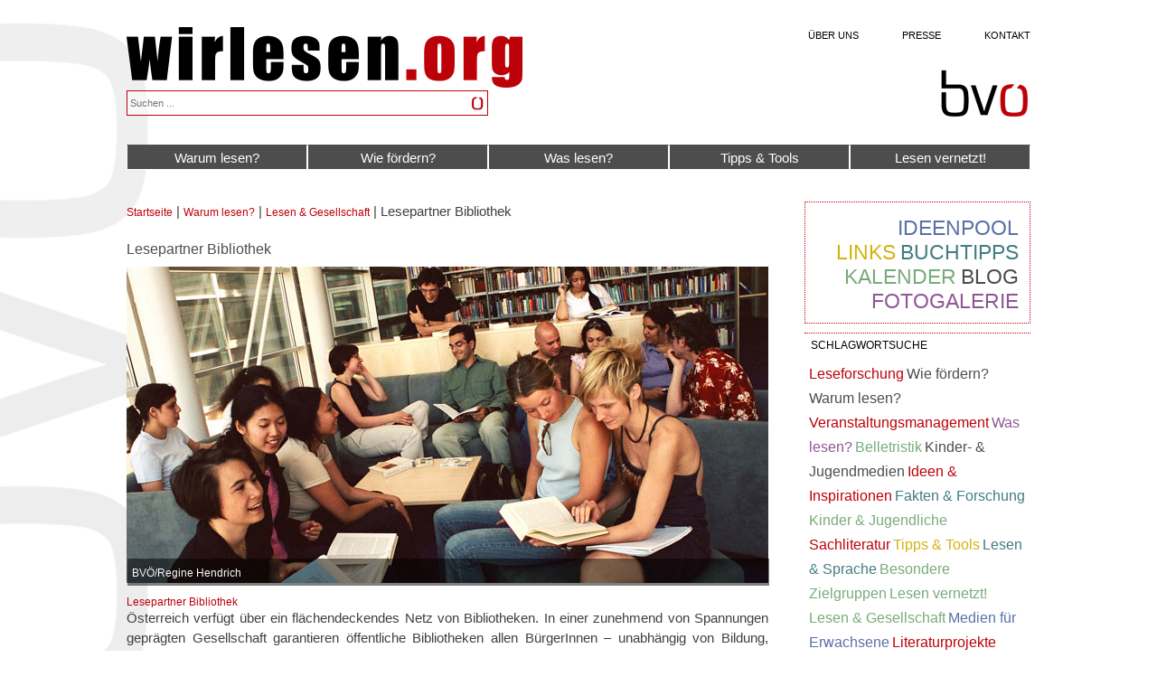

--- FILE ---
content_type: text/html; charset=utf-8
request_url: https://wirlesen.org/tags/lesepartner-bibliothek
body_size: 12050
content:
<!DOCTYPE html PUBLIC "-//W3C//DTD XHTML+RDFa 1.0//EN" "http://www.w3.org/MarkUp/DTD/xhtml-rdfa-1.dtd">
<html xmlns="http://www.w3.org/1999/xhtml" xml:lang="de" version="XHTML+RDFa 1.0" dir="ltr"
  
  xmlns:content="http://purl.org/rss/1.0/modules/content/"
  xmlns:dc="http://purl.org/dc/terms/"
  xmlns:foaf="http://xmlns.com/foaf/0.1/"
  xmlns:og="http://ogp.me/ns#"
  xmlns:rdfs="http://www.w3.org/2000/01/rdf-schema#"
  xmlns:sioc="http://rdfs.org/sioc/ns#"
  xmlns:sioct="http://rdfs.org/sioc/types#"
  xmlns:skos="http://www.w3.org/2004/02/skos/core#"
  xmlns:xsd="http://www.w3.org/2001/XMLSchema#">

<head profile="http://www.w3.org/1999/xhtml/vocab">
  <meta http-equiv="Content-Type" content="text/html; charset=utf-8" />
<link rel="alternate" type="application/rss+xml" title="Lesepartner Bibliothek" href="https://wirlesen.org/taxonomy/term/70/%2A/feed" />
<meta name="robots" content="noimageindex" />
<link rel="shortcut icon" href="https://wirlesen.org/sites/wirlesen.org/files/wir-lesen-fav_1.png" type="image/png" />
<meta name="description" content="Indem sie sich nicht der Pflicht zum, sondern der Lust am Lesen verschreiben, leisten Bibliotheken einen entscheidenden Beitrag für die Leseförderung. Als attraktive Leseorte haben sie nicht nur einen großen Anteil an der Ausbildung einer lesefähigen Gesellschaft, sondern tragen auch dazu bei, der Literatur und dem Lesen einen angemessenen Stellenwert zu verschaffen." />
<meta name="generator" content="Drupal 7 (https://www.drupal.org)" />
<link rel="canonical" href="https://wirlesen.org/tags/lesepartner-bibliothek" />
<link rel="shortlink" href="https://wirlesen.org/taxonomy/term/70" />
  <title>Lesepartner Bibliothek | wirlesen.org</title>
  <style type="text/css" media="all">
@import url("https://wirlesen.org/modules/system/system.base.css?s60esm");
@import url("https://wirlesen.org/modules/system/system.menus.css?s60esm");
@import url("https://wirlesen.org/modules/system/system.messages.css?s60esm");
@import url("https://wirlesen.org/modules/system/system.theme.css?s60esm");
</style>
<style type="text/css" media="all">
@import url("https://wirlesen.org/sites/all/modules/scroll_to_top/scroll_to_top.css?s60esm");
@import url("https://wirlesen.org/sites/all/modules/adaptive_image/css/adaptive-image.css?s60esm");
@import url("https://wirlesen.org/modules/aggregator/aggregator.css?s60esm");
@import url("https://wirlesen.org/modules/comment/comment.css?s60esm");
@import url("https://wirlesen.org/sites/all/modules/date/date_api/date.css?s60esm");
@import url("https://wirlesen.org/sites/all/modules/date/date_popup/themes/datepicker.1.7.css?s60esm");
@import url("https://wirlesen.org/modules/field/theme/field.css?s60esm");
@import url("https://wirlesen.org/modules/node/node.css?s60esm");
@import url("https://wirlesen.org/sites/all/modules/picture/picture_wysiwyg.css?s60esm");
@import url("https://wirlesen.org/sites/all/modules/search/search.css?s60esm");
@import url("https://wirlesen.org/modules/user/user.css?s60esm");
@import url("https://wirlesen.org/sites/all/modules/youtube/css/youtube.css?s60esm");
@import url("https://wirlesen.org/sites/wirlesen.org/modules/views/css/views.css?s60esm");
@import url("https://wirlesen.org/sites/all/modules/media/modules/media_wysiwyg/css/media_wysiwyg.base.css?s60esm");
</style>
<style type="text/css" media="all">
@import url("https://wirlesen.org/sites/all/modules/ctools/css/ctools.css?s60esm");
@import url("https://wirlesen.org/sites/all/modules/panels/css/panels.css?s60esm");
</style>
<style type="text/css" media="all">
<!--/*--><![CDATA[/*><!--*/
#back-top{right:40px;}#back-top span#button{background-color:#CCCCCC;}#back-top span#button:hover{opacity:1;filter:alpha(opacity = 1);background-color:#777777;}

/*]]>*/-->
</style>
<style type="text/css" media="all">
@import url("https://wirlesen.org/sites/all/modules/tagclouds/tagclouds.css?s60esm");
@import url("https://wirlesen.org/sites/all/modules/views_slideshow_xtra/views_slideshow_xtra.css?s60esm");
@import url("https://wirlesen.org/sites/all/modules/nice_menus/css/nice_menus.css?s60esm");
@import url("https://wirlesen.org/sites/all/modules/nice_menus/css/nice_menus_default.css?s60esm");
@import url("https://wirlesen.org/sites/all/modules/responsive_menus/styles/meanMenu/meanmenu.min.css?s60esm");
@import url("https://wirlesen.org/sites/wirlesen.org/modules/eu_cookie_compliance/css/eu_cookie_compliance.css?s60esm");
</style>
<style type="text/css" media="all">
<!--/*--><![CDATA[/*><!--*/
#sliding-popup.sliding-popup-bottom,#sliding-popup.sliding-popup-bottom .eu-cookie-withdraw-banner,.eu-cookie-withdraw-tab{background:#bc0009;}#sliding-popup.sliding-popup-bottom.eu-cookie-withdraw-wrapper{background:transparent}#sliding-popup .popup-content #popup-text h1,#sliding-popup .popup-content #popup-text h2,#sliding-popup .popup-content #popup-text h3,#sliding-popup .popup-content #popup-text p,#sliding-popup label,#sliding-popup div,.eu-cookie-compliance-secondary-button,.eu-cookie-withdraw-tab{color:#fff !important;}.eu-cookie-withdraw-tab{border-color:#fff;}.eu-cookie-compliance-more-button{color:#fff !important;}

/*]]>*/-->
</style>
<style type="text/css" media="screen">
@import url("https://wirlesen.org/sites/wirlesen.org/themes/wirlesen01v42/style.css?s60esm");
</style>
<style type="text/css" media="all">
@import url("https://wirlesen.org/sites/wirlesen.org/themes/wirlesen01v42/style.responsive.css?s60esm");
</style>
<style type="text/css" media="all">
@import url("https://wirlesen.org/sites/wirlesen.org/files/css_injector/css_injector_1.css?s60esm");
</style>
  <script type="text/javascript">
<!--//--><![CDATA[//><!--
document.cookie = 'adaptive_image=' + Math.max(screen.width, screen.height) + '; path=/';
//--><!]]>
</script>
<script type="text/javascript" src="https://wirlesen.org/sites/wirlesen.org/files/js/js_6wB7_RH3hNT_viZwOlvXgQ7bvciK-Mir9CVHAkENV64.js"></script>
<script type="text/javascript" src="https://wirlesen.org/sites/wirlesen.org/files/js/js_eljOahCdstm58ujUTl_Fm-J6cRfbyHHFjjCkkxB2rlg.js"></script>
<script type="text/javascript">
<!--//--><![CDATA[//><!--
document.createElement( "picture" );
//--><!]]>
</script>
<script type="text/javascript" src="https://wirlesen.org/sites/wirlesen.org/files/js/js_nXeOtmf_EnPCet1lKKnbNM9sdlWWyjAL_wFcW785Rjc.js"></script>
<script type="text/javascript">
<!--//--><![CDATA[//><!--
jQuery.extend(Drupal.settings, {"basePath":"\/","pathPrefix":"","setHasJsCookie":0,"ajaxPageState":{"theme":"wirlesen01v42","theme_token":"aCMix-0JJahsFkKV_ZgmPKCXP2teQ4tVq-AUMPnI58Q","js":{"sites\/all\/modules\/picture\/picturefill2\/picturefill.min.js":1,"sites\/all\/modules\/picture\/picture.min.js":1,"0":1,"sites\/wirlesen.org\/modules\/eu_cookie_compliance\/js\/eu_cookie_compliance.js":1,"sites\/all\/modules\/copyprevention\/copyprevention.js":1,"1":1,"sites\/all\/modules\/jquery_update\/replace\/jquery\/1.9\/jquery.min.js":1,"misc\/jquery-extend-3.4.0.js":1,"misc\/jquery-html-prefilter-3.5.0-backport.js":1,"misc\/jquery.once.js":1,"misc\/drupal.js":1,"sites\/all\/modules\/nice_menus\/js\/jquery.bgiframe.js":1,"sites\/all\/modules\/nice_menus\/js\/jquery.hoverIntent.js":1,"sites\/all\/libraries\/superfish\/superfish.js":1,"sites\/all\/modules\/nice_menus\/js\/nice_menus.js":1,"sites\/wirlesen.org\/modules\/eu_cookie_compliance\/js\/jquery.cookie-1.4.1.min.js":1,"misc\/form-single-submit.js":1,"2":1,"public:\/\/languages\/de_A9C5s-rta3zkuT4KVnHifQIjxWLBzb9W9zV7CDNFEBw.js":1,"sites\/all\/modules\/scroll_to_top\/scroll_to_top.js":1,"sites\/all\/modules\/views_slideshow_xtra\/views_slideshow_xtra.js":1,"sites\/all\/modules\/custom_search\/js\/custom_search.js":1,"sites\/all\/modules\/responsive_menus\/styles\/meanMenu\/jquery.meanmenu.min.js":1,"sites\/all\/modules\/responsive_menus\/styles\/meanMenu\/responsive_menus_mean_menu.js":1,"sites\/all\/libraries\/placeholder\/jquery.placeholder.js":1,"sites\/all\/modules\/placeholder\/placeholder.js":1},"css":{"modules\/system\/system.base.css":1,"modules\/system\/system.menus.css":1,"modules\/system\/system.messages.css":1,"modules\/system\/system.theme.css":1,"sites\/all\/modules\/scroll_to_top\/scroll_to_top.css":1,"sites\/all\/modules\/adaptive_image\/css\/adaptive-image.css":1,"modules\/aggregator\/aggregator.css":1,"modules\/comment\/comment.css":1,"sites\/all\/modules\/date\/date_api\/date.css":1,"sites\/all\/modules\/date\/date_popup\/themes\/datepicker.1.7.css":1,"modules\/field\/theme\/field.css":1,"modules\/node\/node.css":1,"sites\/all\/modules\/picture\/picture_wysiwyg.css":1,"sites\/all\/modules\/search\/search.css":1,"modules\/user\/user.css":1,"sites\/all\/modules\/youtube\/css\/youtube.css":1,"sites\/wirlesen.org\/modules\/views\/css\/views.css":1,"sites\/all\/modules\/media\/modules\/media_wysiwyg\/css\/media_wysiwyg.base.css":1,"sites\/all\/modules\/ctools\/css\/ctools.css":1,"sites\/all\/modules\/panels\/css\/panels.css":1,"0":1,"sites\/all\/modules\/tagclouds\/tagclouds.css":1,"sites\/all\/modules\/views_slideshow_xtra\/views_slideshow_xtra.css":1,"sites\/all\/modules\/nice_menus\/css\/nice_menus.css":1,"sites\/all\/modules\/nice_menus\/css\/nice_menus_default.css":1,"sites\/all\/modules\/responsive_menus\/styles\/meanMenu\/meanmenu.min.css":1,"sites\/wirlesen.org\/modules\/eu_cookie_compliance\/css\/eu_cookie_compliance.css":1,"1":1,"sites\/wirlesen.org\/themes\/wirlesen01v42\/style.css":1,"sites\/wirlesen.org\/themes\/wirlesen01v42\/style.responsive.css":1,"public:\/\/css_injector\/css_injector_1.css":1}},"scroll_to_top":{"label":"Nach oben"},"custom_search":{"form_target":"_self","solr":0},"better_exposed_filters":{"views":{"view_tag_img":{"displays":{"block":{"filters":[]}}},"wl_leitartikel":{"displays":{"block_1":{"filters":[]}}},"kopie_von_wl_taxo_term23":{"displays":{"page":{"filters":[]}}}}},"nice_menus_options":{"delay":"700","speed":"slow"},"responsive_menus":[{"selectors":".sum-nav","container":"body","trigger_txt":"\u003Cspan \/\u003E\u003Cspan \/\u003E\u003Cspan \/\u003E","close_txt":"X","close_size":"18px","position":"right","media_size":"1020","show_children":"1","expand_children":"1","expand_txt":"+","contract_txt":"-","remove_attrs":"1","responsive_menus_style":"mean_menu"}],"eu_cookie_compliance":{"popup_enabled":1,"popup_agreed_enabled":0,"popup_hide_agreed":0,"popup_clicking_confirmation":false,"popup_scrolling_confirmation":false,"popup_html_info":"\u003Cdiv class=\u0022eu-cookie-compliance-banner eu-cookie-compliance-banner-info eu-cookie-compliance-banner--opt-in\u0022\u003E\n  \u003Cdiv class=\u0022popup-content info\u0022\u003E\n    \u003Cdiv id=\u0022popup-text\u0022\u003E\n      \u003Cp\u003ECookie-Hinweis: Diese Webseite verwendet Cookies. Klicken Sie auf \u0022OK\u0022 um Cookies zu akzeptieren und direkt unsere Website zu besuchen. Wenn Sie nicht zustimmen, k\u00f6nnen Sie die Website weiter verwenden, einige Funktionen k\u00f6nnen aber eingeschr\u00e4nkt sein.\u003C\/p\u003E\n              \u003Cbutton type=\u0022button\u0022 class=\u0022find-more-button eu-cookie-compliance-more-button\u0022\u003EWeitere Informationen\u003C\/button\u003E\n          \u003C\/div\u003E\n    \n    \u003Cdiv id=\u0022popup-buttons\u0022 class=\u0022\u0022\u003E\n      \u003Cbutton type=\u0022button\u0022 class=\u0022agree-button eu-cookie-compliance-secondary-button\u0022\u003EOK\u003C\/button\u003E\n              \u003Cbutton type=\u0022button\u0022 class=\u0022decline-button eu-cookie-compliance-default-button\u0022 \u003ENein, danke.\u003C\/button\u003E\n          \u003C\/div\u003E\n  \u003C\/div\u003E\n\u003C\/div\u003E","use_mobile_message":false,"mobile_popup_html_info":"\u003Cdiv class=\u0022eu-cookie-compliance-banner eu-cookie-compliance-banner-info eu-cookie-compliance-banner--opt-in\u0022\u003E\n  \u003Cdiv class=\u0022popup-content info\u0022\u003E\n    \u003Cdiv id=\u0022popup-text\u0022\u003E\n                    \u003Cbutton type=\u0022button\u0022 class=\u0022find-more-button eu-cookie-compliance-more-button\u0022\u003EWeitere Informationen\u003C\/button\u003E\n          \u003C\/div\u003E\n    \n    \u003Cdiv id=\u0022popup-buttons\u0022 class=\u0022\u0022\u003E\n      \u003Cbutton type=\u0022button\u0022 class=\u0022agree-button eu-cookie-compliance-secondary-button\u0022\u003EOK\u003C\/button\u003E\n              \u003Cbutton type=\u0022button\u0022 class=\u0022decline-button eu-cookie-compliance-default-button\u0022 \u003ENein, danke.\u003C\/button\u003E\n          \u003C\/div\u003E\n  \u003C\/div\u003E\n\u003C\/div\u003E\n","mobile_breakpoint":"768","popup_html_agreed":"\u003Cdiv\u003E\n  \u003Cdiv class=\u0022popup-content agreed\u0022\u003E\n    \u003Cdiv id=\u0022popup-text\u0022\u003E\n      \u003Cp\u003EDiese Seite verwendet Cookies, um Ihnen die beste Nutzungserfahrung auf unserer Website zu erm\u00f6glichen. Sie haben Ihr Einverst\u00e4ndnis dazu gegeben, Cookies zu setzen.\u003C\/p\u003E\n    \u003C\/div\u003E\n    \u003Cdiv id=\u0022popup-buttons\u0022\u003E\n      \u003Cbutton type=\u0022button\u0022 class=\u0022hide-popup-button eu-cookie-compliance-hide-button\u0022\u003EAusblenden\u003C\/button\u003E\n              \u003Cbutton type=\u0022button\u0022 class=\u0022find-more-button eu-cookie-compliance-more-button-thank-you\u0022 \u003EWeitere Informationen\u003C\/button\u003E\n          \u003C\/div\u003E\n  \u003C\/div\u003E\n\u003C\/div\u003E","popup_use_bare_css":false,"popup_height":"auto","popup_width":"100%","popup_delay":1000,"popup_link":"\/datenschutz","popup_link_new_window":1,"popup_position":null,"fixed_top_position":1,"popup_language":"de","store_consent":false,"better_support_for_screen_readers":1,"reload_page":1,"domain":"","domain_all_sites":0,"popup_eu_only_js":0,"cookie_lifetime":"100","cookie_session":false,"disagree_do_not_show_popup":0,"method":"opt_in","whitelisted_cookies":"","withdraw_markup":"\u003Cbutton type=\u0022button\u0022 class=\u0022eu-cookie-withdraw-tab\u0022\u003EDatenschutz\u003C\/button\u003E\n\u003Cdiv class=\u0022eu-cookie-withdraw-banner\u0022\u003E\n  \u003Cdiv class=\u0022popup-content info\u0022\u003E\n    \u003Cdiv id=\u0022popup-text\u0022\u003E\n      \u003Cp\u003EDiese Seite verwendet Cookies, um Ihnen die beste Nutzungserfahrung auf unserer Website zu erm\u00f6glichen. Sie haben Ihr Einverst\u00e4ndnis dazu gegeben, Cookies zu setzen.\u003C\/p\u003E\n    \u003C\/div\u003E\n    \u003Cdiv id=\u0022popup-buttons\u0022\u003E\n      \u003Cbutton type=\u0022button\u0022 class=\u0022eu-cookie-withdraw-button\u0022\u003EZustimmung widerrufen\u003C\/button\u003E\n    \u003C\/div\u003E\n  \u003C\/div\u003E\n\u003C\/div\u003E\n","withdraw_enabled":1,"withdraw_button_on_info_popup":0,"cookie_categories":[],"enable_save_preferences_button":1,"fix_first_cookie_category":1,"select_all_categories_by_default":0},"urlIsAjaxTrusted":{"\/search\/node":true},"copyprevention":{"body":[],"images":{"contextmenu":"contextmenu","transparentgif":"transparentgif"},"images_min_dimension":"500","transparentgif":"https:\/\/wirlesen.org\/sites\/all\/modules\/copyprevention\/transparent.gif"}});
//--><!]]>
</script>
<script>if ('undefined' != typeof jQuery) document._artxJQueryBackup = jQuery;</script>
<script type="text/javascript" src="/sites/wirlesen.org/themes/wirlesen01v42/jquery.js"></script>
<script>jQuery.noConflict();</script>
<script type="text/javascript" src="/sites/wirlesen.org/themes/wirlesen01v42/script.js"></script>
<script type="text/javascript" src="/sites/wirlesen.org/themes/wirlesen01v42/script.responsive.js"></script>

<script>if (document._artxJQueryBackup) jQuery = document._artxJQueryBackup;</script>  <!-- Created by Artisteer v4.2.0.60483 -->

<meta name="viewport" content="initial-scale = 1.0, maximum-scale = 1.0, user-scalable = no, width = device-width" />

<!--[if lt IE 9]><script src="https://html5shiv.googlecode.com/svn/trunk/html5.js"></script><![endif]-->

<!--[if lte IE 7]><link rel="stylesheet" href="/sites/wirlesen.org/themes/wirlesen01v42/style.ie7.css" media="screen" /><![endif]-->



</head>
<body class="html not-front not-logged-in no-sidebars page-taxonomy page-taxonomy-term page-taxonomy-term- page-taxonomy-term-70" >
    ﻿
<div id="sum-main">
<header class="sum-header">  <div class="region region-art-header">
    <div class="block block-menu" id="block-menu-menu-header-menu">

                <ul class="menu"><li class="first leaf"><a href="/ueber-uns" class="sum-top-footer-menu">Über uns</a></li>
<li class="leaf"><a href="/presse" class="sum-top-footer-menu">Presse</a></li>
<li class="last leaf"><a href="/kontakt" class="sum-top-footer-menu">Kontakt</a></li>
</ul>
</div>
  </div>

    <div class="sum-shapes">
        
            </div>




<a href="/" target="_self" title="zur Startseite" class="sum-logo sum-logo-1764432506">
    <img src="/sites/wirlesen.org/themes/wirlesen01v42/images/logo-1764432506.png" alt="" />
</a>
<a href="https://www.bvoe.at/" target="_blank" title="Büchereiverband Österreichs" class="bvoe-logo">
    <img src="/sites/wirlesen.org/themes/wirlesen01v42/images/bvoe-logo-web.png" alt="" />
</a>
<div class="sum-textblock sum-object534839975">
    <form class="sum-search" action="/search/node" method="post" id="search-form" accept-charset="UTF-8"><div><div class="container-inline form-wrapper" id="edit-basic"><div class="form-item form-type-textfield form-item-keys">
  <label class="" for="edit-keys"> Zu suchende Schlüsselwörter  </label>
 <input placeholder="Suchen ..." type="text" id="edit-keys" name="keys" value="" size="40" maxlength="255" class="form-text" />
</div>
<input type="submit" id="edit-submit" name="op" value="Suche" class="form-submit sum-button" /></div><input type="hidden" name="form_build_id" value="form-6xn8mN1ZldBRX_xtT5L6DtLjZZGwnBPc8Uospx8crTI" />
<input type="hidden" name="form_id" value="search_form" />
</div></form></div>
<nav class="sum-nav">
     
      <div class="region region-navigation">
    <ul class="nice-menu nice-menu-down nice-menu-main-menu" id="nice-menu-1"><li class="menu-654 menuparent  menu-path-taxonomy-term-59 active-trail first odd "><a href="/tags/warum-lesen" id="warumlesen" name="warumlesen">Warum lesen?</a><ul><li class="menu-1159 menuparent  menu-path-taxonomy-term-38 active-trail first odd "><a href="/tags/lesen-gesellschaft">Lesen &amp; Gesellschaft</a><ul><li class="menu-1293 menu-path-taxonomy-term-65 first odd "><a href="/tags/das-recht-zu-lesen">Das Recht zu lesen</a></li>
<li class="menu-1295 menu-path-taxonomy-term-67  even "><a href="/tags/wirtschaftsfaktor-lesen">Wirtschaftsfaktor Lesen</a></li>
<li class="menu-1296 menu-path-taxonomy-term-68  odd "><a href="/tags/politische-diskussion">Politische Diskussion</a></li>
<li class="menu-1297 menu-path-taxonomy-term-69  even "><a href="/tags/zwischen-den-kulturen">Zwischen den Kulturen</a></li>
<li class="menu-1298 menu-path-taxonomy-term-70 active-trail  odd last"><a href="/tags/lesepartner-bibliothek" class="active">Lesepartner Bibliothek</a></li>
</ul></li>
<li class="menu-1160 menuparent  menu-path-taxonomy-term-39  even "><a href="/tags/lesen-sprache">Lesen &amp; Sprache</a><ul><li class="menu-1299 menu-path-taxonomy-term-71 first odd "><a href="/tags/spracherwerb">Spracherwerb</a></li>
<li class="menu-1300 menu-path-taxonomy-term-72  even "><a href="/tags/lesen-lernen">Lesen lernen</a></li>
<li class="menu-1301 menu-path-taxonomy-term-73  odd "><a href="/tags/schreiben-lernen">Schreiben lernen</a></li>
<li class="menu-1302 menu-path-taxonomy-term-74  even "><a href="/tags/leseschwaechen">Leseschwächen</a></li>
<li class="menu-1303 menu-path-taxonomy-term-75  odd last"><a href="/tags/lesen-medien">Lesen &amp; Medien</a></li>
</ul></li>
<li class="menu-1161 menuparent  menu-path-taxonomy-term-40  odd last"><a href="/tags/fakten-forschung" title="">Fakten &amp; Forschung</a><ul><li class="menu-1304 menu-path-taxonomy-term-76 first odd "><a href="/tags/leseforschung">Leseforschung</a></li>
<li class="menu-1306 menu-path-taxonomy-term-78  even "><a href="/tags/buchmarkt">Buchmarkt</a></li>
<li class="menu-1307 menu-path-taxonomy-term-79  odd last"><a href="/tags/bibliotheken-0">Bibliotheken</a></li>
</ul></li>
</ul></li>
<li class="menu-707 menuparent  menu-path-taxonomy-term-61  even "><a href="/tags/wie-foerdern" title="">Wie fördern?</a><ul><li class="menu-1163 menuparent  menu-path-taxonomy-term-42 first odd "><a href="/tags/kinder-jugendliche" title="">Kinder &amp; Jugendliche</a><ul><li class="menu-1308 menu-path-taxonomy-term-80 first odd "><a href="/tags/babys-kleinkinder">Babys &amp; Kleinkinder</a></li>
<li class="menu-1252 menu-path-taxonomy-term-81  even "><a href="/tags/kinder-ab-drei-jahren">Kinder ab drei Jahren</a></li>
<li class="menu-1253 menu-path-taxonomy-term-82  odd "><a href="/tags/volksschulkinder">Volksschulkinder</a></li>
<li class="menu-1254 menu-path-taxonomy-term-83  even "><a href="/tags/kinder-ab-zehn-jahren">Kinder ab zehn Jahren</a></li>
<li class="menu-1255 menu-path-taxonomy-term-84  odd last"><a href="/tags/jugendliche">Jugendliche</a></li>
</ul></li>
<li class="menu-1162 menu-path-taxonomy-term-41  even "><a href="/tags/erwachsene">Erwachsene</a></li>
<li class="menu-1164 menuparent  menu-path-taxonomy-term-43  odd "><a href="/tags/besondere-zielgruppen" title="">Besondere Zielgruppen</a><ul><li class="menu-1309 menu-path-taxonomy-term-100 first odd "><a href="/tags/mehrsprachige-leserinnen">Mehrsprachige LeserInnen</a></li>
<li class="menu-1310 menu-path-taxonomy-term-101  even "><a href="/tags/familien">Familien</a></li>
<li class="menu-1311 menu-path-taxonomy-term-102  odd "><a href="/tags/madchen-buben">Mädchen &amp; Buben</a></li>
<li class="menu-1312 menu-path-taxonomy-term-103  even "><a href="/tags/seniorinnen">SeniorInnen</a></li>
<li class="menu-1314 menu-path-taxonomy-term-104  odd "><a href="/tags/menschen-mit-handicap">Menschen mit Handicap</a></li>
<li class="menu-1313 menu-path-taxonomy-term-105  even last"><a href="/tags/nichtleserinnen">NichtleserInnen</a></li>
</ul></li>
<li class="menu-1251 menu-path-taxonomy-term-106  even last"><a href="/tags/zielgruppenarbeit">Zielgruppenarbeit</a></li>
</ul></li>
<li class="menu-708 menuparent  menu-path-taxonomy-term-60  odd "><a href="/tags/was-lesen" title="">Was lesen?</a><ul><li class="menu-1315 menuparent  menu-path-taxonomy-term-44 first odd "><a href="/tags/literatur-finden">Literatur finden</a><ul><li class="menu-1316 menu-path-taxonomy-term-107 first odd "><a href="/tags/rezensionen">Rezensionen</a></li>
<li class="menu-1317 menu-path-taxonomy-term-108  even "><a href="/tags/themenlisten">Themenlisten</a></li>
<li class="menu-1318 menu-path-taxonomy-term-109  odd "><a href="/tags/bestseller">Bestseller</a></li>
<li class="menu-1320 menu-path-taxonomy-term-111  even "><a href="/tags/preise">Preise</a></li>
<li class="menu-1319 menu-path-taxonomy-term-110  odd last"><a href="/tags/bestenlisten">Bestenlisten</a></li>
</ul></li>
<li class="menu-4627 menuparent  menu-path-taxonomy-term-180  even "><a href="/tags/medien-fuer-erwachsene">Medien für Erwachsene</a><ul><li class="menu-4690 menu-path-taxonomy-term-181 first odd "><a href="/tags/belletristik-0">Belletristik</a></li>
<li class="menu-29653 menu-path-taxonomy-term-218  even "><a href="/tags/sachliteratur">Sachliteratur</a></li>
<li class="menu-16094 menu-path-taxonomy-term-203  odd "><a href="/tags/digitale-literatur">Digitaler Lesestoff</a></li>
<li class="menu-28403 menu-path-taxonomy-term-217  even "><a href="/tags/comics-graphic-novels">Comics &amp; Graphic Novels</a></li>
<li class="menu-26170 menu-path-node-1564  odd "><a href="/artikel/was-lesen/medien-fuer-erwachsene/filme/der-oesterreichische-film-gut-oder-erfolgreich">Filme</a></li>
<li class="menu-9040 menu-path-taxonomy-term-183  even last"><a href="/tags/hoerbuecher-hoerspiele-0">Hörbücher &amp; Hörspiele</a></li>
</ul></li>
<li class="menu-1165 menuparent  menu-path-taxonomy-term-45  odd last"><a href="/tags/kinder-jugendmedien">Kinder- &amp; Jugendmedien</a><ul><li class="menu-1322 menu-path-taxonomy-term-113 first odd "><a href="/tags/belletristik">Belletristik</a></li>
<li class="menu-1323 menu-path-taxonomy-term-114  even "><a href="/tags/sachliteratur-0">Sachliteratur</a></li>
<li class="menu-1166 menu-path-taxonomy-term-120  odd "><a href="/tags/digitaler-lesestoff">Digitaler Lesestoff</a></li>
<li class="menu-1324 menu-path-taxonomy-term-115  even "><a href="/tags/comics">Comics</a></li>
<li class="menu-1325 menu-path-taxonomy-term-116  odd "><a href="/tags/filme-0">Filme</a></li>
<li class="menu-1326 menu-path-taxonomy-term-117  even "><a href="/tags/hoerbuecher-hoerspiele">Hörbücher &amp; Hörspiele</a></li>
<li class="menu-1327 menu-path-taxonomy-term-118  odd "><a href="/tags/spiele">Spiele</a></li>
<li class="menu-1328 menu-path-taxonomy-term-119  even "><a href="/tags/zeitschriften">Zeitschriften</a></li>
<li class="menu-2550 menu-path-taxonomy-term-169  odd "><a href="/tags/interaktive-medien">Interaktive Medien</a></li>
<li class="menu-39919 menu-path-taxonomy-term-223  even last"><a href="/tags/themenschwerpunkte">Themenschwerpunkte</a></li>
</ul></li>
</ul></li>
<li class="menu-709 menuparent  menu-path-taxonomy-term-58  even "><a href="/tags/tipps-tools">Tipps &amp; Tools</a><ul><li class="menu-1332 menuparent  menu-path-taxonomy-term-46 first odd "><a href="/tags/ideen-inspirationen">Ideen &amp; Inspirationen</a><ul><li class="menu-1262 menu-path-ideenpool first odd "><a href="/ideenpool" title="">Ideenpool</a></li>
<li class="menu-1335 menu-path-taxonomy-term-126  even "><a href="/tags/vorlesen">Vorlesen</a></li>
<li class="menu-1336 menu-path-taxonomy-term-127  odd "><a href="/tags/erzahlen">Erzählen</a></li>
<li class="menu-26145 menu-path-taxonomy-term-215  even last"><a href="/tags/schreiben">Schreiben</a></li>
</ul></li>
<li class="menu-1167 menuparent  menu-path-taxonomy-term-47  even "><a href="/tags/veranstaltungsmanagement" title="">Veranstaltungsmanagement</a><ul><li class="menu-1337 menu-path-taxonomy-term-128 first odd "><a href="/tags/planung-durchfuehrung">Planung &amp; Durchführung</a></li>
<li class="menu-1338 menu-path-taxonomy-term-129  even "><a href="/tags/kuenstlerkontakt">KünstlerInnenkontakt</a></li>
<li class="menu-1339 menu-path-taxonomy-term-130  odd last"><a href="/tags/finanzierung">Finanzierung</a></li>
</ul></li>
<li class="menu-1333 menuparent  menu-path-taxonomy-term-48  odd "><a href="/tags/kommunikation">Kommunikation</a><ul><li class="menu-1168 menu-path-taxonomy-term-131 first odd "><a href="/tags/oeffentlichkeitsarbeit">Öffentlichkeitsarbeit</a></li>
<li class="menu-1340 menu-path-taxonomy-term-132  even "><a href="/tags/pressearbeit">Pressearbeit</a></li>
<li class="menu-1341 menu-path-taxonomy-term-133  odd "><a href="/tags/werbung">Werbung</a></li>
<li class="menu-18724 menu-path-fotogalerie  even last"><a href="/fotogalerie">Fotogalerie</a></li>
</ul></li>
<li class="menu-1169 menuparent  menu-path-taxonomy-term-49  even "><a href="/tags/rechtliches">Rechtliches</a><ul><li class="menu-1343 menu-path-taxonomy-term-135 first odd last"><a href="/tags/veranstaltungsrecht">Veranstaltungsrecht</a></li>
</ul></li>
<li class="menu-1334 menuparent  menu-path-taxonomy-term-124  odd last"><a href="/tags/aus-fortbildung">Aus- &amp; Fortbildung</a><ul><li class="menu-1345 menu-path-taxonomy-term-137 first odd "><a href="/tags/oeffentliche-bibliotheken">Öffentliche Bibliotheken</a></li>
<li class="menu-1346 menu-path-taxonomy-term-138  even last"><a href="/tags/andere-angebote">Andere Angebote</a></li>
</ul></li>
</ul></li>
<li class="menu-710 menuparent  menu-path-taxonomy-term-57  odd last"><a href="/tags/lesen-vernetzt" id="vernetzt">Lesen vernetzt!</a><ul><li class="menu-1170 menuparent  menu-path-taxonomy-term-50 first odd "><a href="/tags/kooperationen">Kooperationen</a><ul><li class="menu-1347 menu-path-taxonomy-term-144 first odd "><a href="/tags/kindergaerten-horte">Kindergärten &amp; Horte</a></li>
<li class="menu-1348 menu-path-taxonomy-term-145  even "><a href="/tags/schulen">Schulen</a></li>
<li class="menu-1349 menu-path-taxonomy-term-146  odd "><a href="/tags/familien-0">Familien</a></li>
<li class="menu-1350 menu-path-taxonomy-term-147  even "><a href="/tags/leseorganisationen">Leseorganisationen</a></li>
<li class="menu-1351 menu-path-taxonomy-term-148  odd "><a href="/tags/bildungseinrichtungen">Bildungseinrichtungen</a></li>
<li class="menu-1353 menu-path-taxonomy-term-150  even last"><a href="/tags/andere-kooperationspartner">Andere Kooperationspartner</a></li>
</ul></li>
<li class="menu-1171 menuparent  menu-path-taxonomy-term-51  even last"><a href="/tags/literaturprojekte" id="literaturprojekte" class="sum-hmenu-right-to-left">Literaturprojekte</a><ul><li class="menu-1354 menu-path-taxonomy-term-151 first odd "><a href="/tags/buchereiverband-osterreichs">Büchereiverband Österreichs</a></li>
<li class="menu-1355 menu-path-taxonomy-term-152  even "><a href="/tags/bibliotheken">Bibliotheken</a></li>
<li class="menu-1356 menu-path-taxonomy-term-153  odd last"><a href="/tags/andere-projekte">Andere Projekte</a></li>
</ul></li>
</ul></li>
</ul>
  </div>
</nav>

                    
</header>
<div class="sum-sheet clearfix">
            <div class="sum-layout-wrapper">
                <div class="sum-content-layout">
                    <div class="sum-content-layout-row">
                        <div class="sum-layout-cell sum-content">
<article class="sum-post sum-article">
                                
                                                
                <div class="sum-postcontent"><h2 class="element-invisible sum-postheader">Sie sind hier</h2><div class="breadcrumb sum-postcontent"><a href="/">Startseite</a> | <a href="/tags/warum-lesen">Warum lesen?</a> | <a href="/tags/lesen-gesellschaft">Lesen &amp; Gesellschaft</a> | Lesepartner Bibliothek</div></div>
                                
                

</article>

<article class="sum-post sum-article">
	<div class="sum-postcontent"><h1>Lesepartner Bibliothek</h1>	  <div class="region region-content">
      <div class="region region-content">
    <div class="block block-system" id="block-system-main">
<div class="content">
<div class="view view-kopie-von-wl-taxo-term23 view-id-kopie_von_wl_taxo_term23 view-display-id-page view-dom-id-085b481d4cade584354e92ee78773b1e">
            <div class="view-header">
      <div class="view view-view-tag-img view-id-view_tag_img view-display-id-block view-dom-id-42aba04f9c405f73b8af9ad0c7b7107e">
        
  
  
      <div class="view-content">
        <div class="views-row views-row-1 views-row-odd views-row-first views-row-last">
      
  <div class="views-field views-field-name">        <span class="field-content"><img typeof="foaf:Image" src="https://wirlesen.org/sites/wirlesen.org/files/files/img/Lesepartner-Bibliothek_BV%C3%96_Regine-Hendrich350px.jpg" width="710" height="350" alt="BVÖ/Regine Hendrich" title="BVÖ/Regine Hendrich" />
<div id="imgtextoverlay"> 
BVÖ/Regine Hendrich 
</div></span>  </div>  </div>
    </div>
  
  
  
  
  
  
</div><div class="view view-wl-leitartikel view-id-wl_leitartikel view-display-id-block_1 view-dom-id-66a7db25a78da2f8e423b8c46871fff5">
        
  
  
      <div class="view-content">
        <div class="views-row views-row-1 views-row-odd views-row-first views-row-last">
      
  <h3 class="views-field views-field-title">        <h3 class="field-content art-postcontent a"><a href="/artikel/warum-lesen/lesen-gesellschaft/lesepartner-bibliothek/ffentliche-bibliotheken-als">Lesepartner Bibliothek</a></h3>  </h3>  
  <div class="views-field views-field-field-teaser-text">        <p class="field-content art-postcontent a"><p>Österreich verfügt über ein flächendeckendes Netz von Bibliotheken. In einer zunehmend von Spannungen geprägten Gesellschaft garantieren öffentliche Bibliotheken allen BürgerInnen – unabhängig von Bildung, Herkunft und Alter – den freien Zugang zu kulturellem Wissen und zu kulturellen Aktivitäten. </p>
<a href="/artikel/warum-lesen/lesen-gesellschaft/lesepartner-bibliothek/ffentliche-bibliotheken-als" class="views-more-link">Mehr ...</a></p>  </div>  </div>
    </div>
  
  
  
  
  
  
</div>    </div>
  
  
  
      <div class="view-content">
        <div class="views-row views-row-1 views-row-odd views-row-first views-row-last">
      
  <h3 class="views-field views-field-title">        <h3 class="field-content art-postcontent a"><a href="/artikel/warum-lesen/lesen-gesellschaft/lesepartner-bibliothek/wie-foerdern/orte-die-wissen-schaffen">Orte, die Wissen schaffen  </a></h3>  </h3>  
  <div class="views-field views-field-field-teaser-text">        <p class="field-content art-postcontent a"><p>Als erste Bibliothek Deutschlands richtete die Stadtbibliothek Köln bereits 2013 einen Makerspace ein. Die vielfältigen Angebote richten sich dabei an alle Altersgruppen und schaffen einen Raum, der lebenslanges Lernen ermöglicht und fördert.</p>
<a href="/artikel/warum-lesen/lesen-gesellschaft/lesepartner-bibliothek/wie-foerdern/orte-die-wissen-schaffen" class="views-more-link">Mehr ...</a></p>  </div>  </div>
    </div>
  
  
  
  
  
  
</div></div>
</div>
  </div>
  </div>
	
		</div>
</article>

</div>
                        <div class="sum-layout-cell sum-sidebar1">  <div class="region region-sidebar-left">
    <div class="block block-menu" id="block-menu-menu-quick-men-">
<div class="sum-block clearfix">
                <div class="sum-blockcontent"><ul class="menu"><li class="first leaf wl-ql-ideen"><a href="/ideenpool" class="wl-ql-ideen">Ideenpool</a></li>
<li class="leaf wl-ql-buchtipps"><a href="/rezensionen" class="wl-ql-buchtipps">Buchtipps</a></li>
<li class="leaf wl-ql-links"><a href="/links" class="wl-ql-links">Links</a></li>
<li class="leaf wl-ql-blog"><a href="/blog" class="wl-ql-blog">Blog</a></li>
<li class="leaf wl-ql-kalender"><a href="/kalender" class="wl-ql-kalender">Kalender</a></li>
<li class="last leaf wl-ql-foto"><a href="/fotogalerie" class="wl-ql-foto">Fotogalerie</a></li>
</ul></div>
</div></div>
<div class="block block-tagclouds" id="block-tagclouds-1">
<div class="sum-block clearfix">
        <div class="sum-blockheader"><h3 class="t subject">
  Schlagwortsuche</h3>
</div>        <div class="sum-blockcontent"><span class='tagclouds-term'><a href="/tags/leseforschung" class="tagclouds level1" title="Wie ist es um die Lesekompetenz der SchülerInnen in Österreich bestellt? Wie gern wird gelesen? Und wie verändert sich das Leseverhalten im digitalen Zeitalter? Neue Ergebnisse der Leseforschung geben Basisinformationen für eine wirkungsvolle Leseförderung.
">Leseforschung</a></span>
<span class='tagclouds-term'><a href="/tags/wie-foerdern" class="tagclouds level6" title="">Wie fördern?</a></span>
<span class='tagclouds-term'><a href="/tags/warum-lesen" class="tagclouds level6" title="">Warum lesen?</a></span>
<span class='tagclouds-term'><a href="/tags/veranstaltungsmanagement" class="tagclouds level1" title="Eine erfolgreiche Veranstaltung will gut geplant sein: Welche Kosten werden anfallen und wie kann das Projekt finanziert werden? Wo soll eine Lesung stattfinden und an welche Zielgruppe richtet sie sich? Wie kann der Kontakt zu AutorInnen hergestellt werden und mit welchem Künstlerhonorar muss man rechnen? 
">Veranstaltungsmanagement</a></span>
<span class='tagclouds-term'><a href="/tags/was-lesen" class="tagclouds level7" title="">Was lesen?</a></span>
<span class='tagclouds-term'><a href="/tags/belletristik" class="tagclouds level3" title="Das Spektrum belletristischer Kinder- und Jugendliteratur ist umfangreich und vielfältig. Ob Bilderbuch, Erstlesereihe oder Jugendliteratur, ob Lyrik, Fantasy oder realistische Literatur: Attraktive Leseangebote für alle Altersgruppen – vom Kleinkind bis zum jungen Erwachsenen – finden sich zahlreich.
">Belletristik</a></span>
<span class='tagclouds-term'><a href="/tags/kinder-jugendmedien" class="tagclouds level6" title="Ob Belletristik, Sachbücher oder Comics: Die Kinder- und Jugendliteratur präsentiert sich in beeindruckender Vielfalt – und immer häufiger auch digital als E-Book oder App. Öffentliche Bibliotheken machen mit Filmen, Hörbüchern, Spielen oder Zeitschriften zudem ein attraktives Angebot an weiteren Kinder- und Jugendmedien.
">Kinder- &amp; Jugendmedien</a></span>
<span class='tagclouds-term'><a href="/tags/ideen-inspirationen" class="tagclouds level1" title="Wie liest man spannend vor? Und wie vermittelt man Literatur? Vom Schoßkindprogramm für Babys und Kleinkinder bis hin zu Angeboten für SeniorInnen liefert der Ideenpool mit mehr als hundert Best-Practice-Beispielen einen reichen Fundus an  Veranstaltungsideen in der Bibliothek oder an anderen Leseorten.
">Ideen &amp; Inspirationen</a></span>
<span class='tagclouds-term'><a href="/tags/fakten-forschung" class="tagclouds level2" title="Wie sehen Leseverhalten und Lesekompetenz in Österreich aus? Welche Rolle spielen Bibliotheken in der Literaturversorgung und wohin entwickelt sich der Buchmarkt? Aktuelle Informationen über Studien, Trends und Zahlen sind die Basis für eine fundierte Lesediskussion. 
">Fakten &amp; Forschung</a></span>
<span class='tagclouds-term'><a href="/tags/kinder-jugendliche" class="tagclouds level3" title="Was Babys Spaß macht, ist für Kindergartenkinder vielleicht langweilig. Was Volksschulkinder cool finden, darüber rümpfen Jugendliche womöglich die Nase. Wie bei allen Angeboten für die keineswegs homogene Gruppe &quot;Kinder und Jugendliche“ gilt auch für die Leseförderung: Sie muss auf die Zielgruppe zugeschnitten sein.
">Kinder &amp; Jugendliche</a></span>
<span class='tagclouds-term'><a href="/tags/sachliteratur" class="tagclouds level1" title="Als Genre ist das Sachbuch breit gefächert. Es reicht von historischen Monografien über Wirtschaftsbücher und psychologische Fallstudien bis zu Freizeit- und Hobbythemen.">Sachliteratur</a></span>
<span class='tagclouds-term'><a href="/tags/tipps-tools" class="tagclouds level5" title="">Tipps &amp; Tools</a></span>
<span class='tagclouds-term'><a href="/tags/lesen-sprache" class="tagclouds level2" title="Wie lernen Kinder sprechen? Wie lernen sie lesen und schreiben? Schon im Kleinkindalter werden die Weichen für spätere Sprach-, Lese- und Schreibkompetenzen gestellt – in der Erstsprache ebenso wie in einer möglichen Zweit- oder Drittsprache. Mit gezielten Fördermaßnahmen wird der Spracherwerb unterstützt und mögliche Leseschwächen können aufgefangen werden.
">Lesen &amp; Sprache</a></span>
<span class='tagclouds-term'><a href="/tags/besondere-zielgruppen" class="tagclouds level3" title="Jede Zielgruppe hat ihre eigenen Interessen: Wie soll ein Angebot für mehrsprachige LeserInnen aussehen? Wie kann die ganze Familie in die Leseförderung eingebunden werden? Brauchen Buben andere Förderung als Mädchen? Welche Bedürfnisse haben SeniorInnen? Und wie spricht man Wenig- und NichtleserInnen an?">Besondere Zielgruppen</a></span>
<span class='tagclouds-term'><a href="/tags/lesen-vernetzt" class="tagclouds level3" title="">Lesen vernetzt!</a></span>
<span class='tagclouds-term'><a href="/tags/lesen-gesellschaft" class="tagclouds level3" title="NichtleserInnen gliedern sich schlechter in den Arbeitsmarkt ein, nehmen Bildungsangebote nur begrenzt wahr und sind von demokratiepolitischen Meinungsbildungsprozessen oft abgeschnitten. Mit Blick auf diese Defizite können sich Bibliotheken verstärkt als attraktive Leseorte etablieren.
">Lesen &amp; Gesellschaft</a></span>
<span class='tagclouds-term'><a href="/tags/medien-fuer-erwachsene" class="tagclouds level4" title="Literatur aus Österreich hat derzeit einen guten Stand. Autorinnen und Autoren werden weit über die Grenzen hinaus wahrgenommen und mit zahlreichen Preisen ausgezeichnet.
">Medien für Erwachsene</a></span>
<span class='tagclouds-term'><a href="/tags/literaturprojekte" class="tagclouds level1" title="Sommerleseaktionen in Bibliotheken, Buchstart-Veranstaltungen mit den jüngsten LeserInnen oder spannende Literaturgespräche mit Kindern und Jugendlichen: In Österreich wird in zahlreichen Projekten das Lesen ins Zentrum gestellt. Die Lust aufs Lesen und auf die Literatur wecken aber auch Imagekampagnen wie „Österreich liest. Treffpunkt Bibliothek“ oder die Literaturaktion „LESERstimmen – Der Preis der jungen LeserInnen“.
">Literaturprojekte</a></span>
<span class='tagclouds-term'><a href="/tags/belletristik-0" class="tagclouds level1" title="Ob Romane oder Kurzgeschichten, ob Spannungsliteratur, Lyrik oder regionale Texte: Belletristische Literatur ist ein wesentlicher Bestandteil des Buchmarkts und begeistert durch die Vielfalt ihrer Erzählformen und Themen.
">Belletristik</a></span>
<span class='tagclouds-term'><a href="/tags/kooperationen" class="tagclouds level2" title="Lesen muss keine einsame Tätigkeit in den eigenen vier Wänden sein. Die Arbeit mit Büchern bietet vielfältige Möglichkeiten, sich mit anderen Organisationen zu vernetzen und von deren Erfahrungen zu profitieren. Vor allem Kindergärten, Horte, Schulen oder Bildungseinrichtungen sind vielversprechende Partner, mit denen Bibliotheken langfristige Kooperationen eingehen und neue Zielgruppen ansprechen können.
">Kooperationen</a></span>
</div>
</div></div>
<div class="block block-block" id="block-block-14">
<div class="sum-block clearfix">
        <div class="sum-blockheader"><h3 class="t subject">
  Besuchen Sie uns auf</h3>
</div>        <div class="sum-blockcontent"><p style="text-align: center;"><a href="https://www.facebook.com/wirlesen.org" target="_blank" title="Facebook"><img alt="" src="/sites/wirlesen.org/files/fb5.png" style="height:30px; width:30px" /></a><a href="https://www.youtube.com/user/wirlesen" target="_blank" title="Youtube"><img alt="" src="/sites/wirlesen.org/files/YT50px.png" style="height:30px; margin-left:35px; margin-right:35px; width:30px" /></a><a href="https://twitter.com/buechereien" target="_blank" title="Twitter"><img alt="" src="/sites/wirlesen.org/files/tw.png" style="height:30px; width:30px" /></a></p>
</div>
</div></div>
  </div>
</div>                    </div>
                </div>
            </div><footer class="sum-footer">
<div class="sum-content-layout">
    <div class="sum-content-layout-row">
    <div class="sum-layout-cell layout-item-0" style="width: 33%">
        <p style="text-align: left; vertical-align: bottom; border:0px"><a href="http://www.bvoe.at" target="_blank" title="Büchereiverband Österreichs" style="border:0px;"><img border="0px" width="104" height="55" alt="Büchereiverband Österreichs" src="/sites/wirlesen.org/themes/wirlesen01v42/images/bvoe-logo-trans4web-new.png"  class="" /></a><br /></p>
    </div><div class="sum-layout-cell layout-item-0" style="width: 34%; padding-bottom:17px; vertical-align: bottom;">

        <p style="text-align: center;"><span style="text-transform: uppercase;"><a href="/impressum" title="Impressum">IMPRESSUM</a>&nbsp; &nbsp; &nbsp; &nbsp;<a href="/datenschutz" title="Datenschutz">DATENSCHUTZ</a>&nbsp; &nbsp; &nbsp; &nbsp;<a href="/sitemap" title="Sitemap">SITEMAP</a>&nbsp; &nbsp; &nbsp;</span><br /></p>
    </div><div class="sum-layout-cell layout-item-0" style="text-align:right; width: 33%; padding-bottom:16px; vertical-align: bottom;">

        <span class="bmukkstyle">Gefördert vom    </span><a href="http://www.kunstkultur.bka.gv.at/" target="_blank" title="Bundeskanzleramt" style="color: rgb(110, 13, 53); text-decoration: underline;"><img  alt="Bundesministerium für Unterricht,Kunst und Kultur" src="/sites/wirlesen.org/themes/wirlesen01v42/images/BMUKK-trans-web.png" class="" style="border-top-width: 0px; border-right-width: 0px; border-bottom-width: 0px; border-left-width: 0px; margin-top: 0px; margin-right: 0px; margin-bottom: 0px; margin-left: 0px;" /></a><span style="font-family: Arial;"><span style="font-weight: bold; font-family: Arial, 'Arial Unicode MS', Helvetica, sans-serif; text-transform: uppercase;"><span style="font-family: Arial, 'Arial Unicode MS', Helvetica, sans-serif; text-transform: uppercase;"><a href="/impressum" title="Impressum"><br /></a></span></span></span>
    </div>
    </div>
    
</div>
<div class="sum-content-layout">
    <div class="sum-content-layout-row">
    <div class="sum-layout-cell layout-item-0" style="width: 100%">
        <p><br /></p>
    </div>
    </div>
</div>

</footer>

    </div>
</div>
<!-- Piwik -->
<script type="text/javascript">
  var _paq = _paq || [];
  _paq.push(["trackPageView"]);
  _paq.push(["enableLinkTracking"]);

  (function() {
    var u=(("https:" == document.location.protocol) ? "https" : "http") + "://tracking.bvoe.at/";
    _paq.push(["setTrackerUrl", u+"piwik.php"]);
    _paq.push(["setSiteId", "4"]);
    var d=document, g=d.createElement("script"), s=d.getElementsByTagName("script")[0]; g.type="text/javascript";
    g.defer=true; g.async=true; g.src=u+"piwik.js"; s.parentNode.insertBefore(g,s);
  })();
</script>
<!-- End Piwik Code -->
<div id="fb-root"></div>
<script>(function(d, s, id) {
  var js, fjs = d.getElementsByTagName(s)[0];
  if (d.getElementById(id)) return;
  js = d.createElement(s); js.id = id;
  js.src = "//connect.facebook.net/de_DE/sdk.js#xfbml=1&version=v2.3";
  fjs.parentNode.insertBefore(js, fjs);
}(document, 'script', 'facebook-jssdk'));</script>
  <script type="text/javascript" src="https://wirlesen.org/sites/wirlesen.org/files/js/js_7Ukqb3ierdBEL0eowfOKzTkNu-Le97OPm-UqTS5NENU.js"></script>
<script type="text/javascript">
<!--//--><![CDATA[//><!--
var eu_cookie_compliance_cookie_name = "";
//--><!]]>
</script>
<script type="text/javascript" src="https://wirlesen.org/sites/wirlesen.org/files/js/js_OYAjWG9tpXFZBFH2zTYOBlgRZDuhe7ZrRoQlMiXPH34.js"></script>
</body>
</html>

--- FILE ---
content_type: text/css
request_url: https://wirlesen.org/sites/wirlesen.org/themes/wirlesen01v42/style.responsive.css?s60esm
body_size: 2545
content:
/* Created by Artisteer v4.2.0.60483 */

.responsive body
{
   min-width: 240px;
}
.responsive.sum-header > .region, .responsive.sum-header > .block {
position: relative;
left: 20px;
width: 398px;
top: 15px;
z-index: 101;
font-family: Arial, 'Arial Unicode MS', Helvetica, Sans-Serif;
font-style: normal;
font-size: 11px;
text-decoration: none;
text-align: right;
}
.responsive .sum-content-layout img,
.responsive .sum-content-layout video
{
   max-width: 100%;
   height: auto !important;
}
.responsive .left {
width: 100% !important;
margin: 0px 0px 0px 0px !important;
padding: 3px 0px 0px 0px !important;
}
.responsive .right {
width: 100%!important;
padding-left: 0px;
margin: 3px 0px 0px 0px !important;
}
.responsive .lastUnit .inside {
margin: 0 0 0 0;
}
.responsive.responsive-phone .sum-content-layout img 
{
   float: none !important;
   /*margin: 1%;*/
}

.responsive.responsive-phone .sum-collage,
.responsive.responsive-tablet .sum-collage {
   margin: 0 !important;
}

.responsive .sum-content-layout .sum-sidebar0, 
.responsive .sum-content-layout .sum-sidebar1, 
.responsive .sum-content-layout .sum-sidebar2 
{
   width: auto !important;
}
    
.responsive .sum-content-layout, 
.responsive .sum-content-layout-row, 
.responsive .sum-layout-cell 
{
   padding: 0;
   display: block;
}
    
.responsive .image-caption-wrapper 
{
   width: auto;
}

.responsive.responsive-tablet .sum-vmenublock,
.responsive.responsive-tablet .sum-block
{
   /*margin-left: 1%;
   margin-right: 1%;
   width: 48%;
   float: left;*/
   -webkit-box-sizing: border-box;
   -moz-box-sizing: border-box;
   box-sizing: border-box;
}
.responsive label[for=edit-field-veranstaltungstyp-tid], .responsive label[for=edit-field-zielgruppe-tid]
{
display:block;
background: #990033;
color:#FFFFFF;
width: 100%;
max-width:100%;
padding: 2px 2px 2px 0px !important;
margin-left:0px !important;



}
.views-widget{margin: 10px 10px 10px 10px !important;} /*ideenpool-filter option Einrückung*/


.views-exposed-form .views-exposed-widget {
	width: 100%;
	padding:0px;
}
.responsive .sum-responsive-embed 
{
   height: 0;
   padding-bottom: 56.25%;
   /* 16:9 */
    position: relative;
}

.responsive .sum-responsive-embed iframe,
.responsive .sum-responsive-embed object,
.responsive .sum-responsive-embed embed
{
   height: 100%;
   left: 0;
   position: absolute;
   top: 0;
   width: 100%;
}

.responsive .sum-header 
{
   width: auto !important;
   max-width: none !important;
   min-height: 100px !important;
   min-width: 0 !important;
   margin-right: 1% !important;
   margin-left: 1% !important;
   text-align: center;
   margin-bottom: 50px;
}

.default-responsive .sum-header 
{
   height: auto;
}

.default-responsive .sum-header *
{
   position: relative;
   text-align: center;
   -webkit-transform: none !important;
   -moz-transform: none !important;
   -o-transform: none !important;
   -ms-transform: none !important;
   transform: none !important;
}

.default-responsive .sum-header .sum-headline, 
.default-responsive .sum-header .sum-slogan 
{
   display: block !important;
   top: 0 !important;
   left: 0 !important;
   margin: 2% !important;
   text-align: center !important;
}
    
.default-responsive .sum-header .sum-headline a, 
.default-responsive .sum-header .sum-slogan 
{
   white-space: normal !important;
}

.default-responsive .sum-header .sum-logo
{
   display: inline-block;
   margin: auto !important;
   left: auto;
   top: 30px !important;
   width: auto;
   height: auto;
}
.responsive.sum-header > .region{

}

.responsive .sum-header .sum-slidenavigator 
{
   position: absolute;
}

.default-responsive .sum-header .sum-positioncontrol 
{
   top: auto !important;
   right: auto !important;
   bottom: auto !important;
   left: auto !important;
   width: auto;
   height: auto;
   margin: auto;
}

.responsive .sum-header #sum-flash-area
{
   display: none;
}

/* Search and other elements in header element directly */
.default-responsive .sum-header>.sum-textblock
{
   position: relative !important;
   display: block !important;
   margin: 1% auto !important;
   width: 100% !important;
   top: auto !important;
   right: auto !important;
   bottom: auto !important;
   left: auto !important;
}
.default-responsive form.sum-search {
	background-image: none;
	border: 0;
	display: block;
	position: relative;
	top: 0;
	padding: 0;
	margin: 5px;
	left: 0;
	line-height: 0;
	width: 100%!important;
	max-width:710px;
}
.default-responsive .sum-header .sum-textblock 
{
   position: relative !important;
   display: block !important;
   margin: auto !important;
   left: auto !important;
   right: auto !important;
   top: 40px !important;
   height: auto !important;
   width: auto !important;
   background-image: none;
   text-align:center!important;
}
/* '.sum-header *' used noram align, but for '.sum-textblock *' we must force align because of preview */
.responsive .sum-header .sum-textblock *
{
   text-align: left !important;
}

.default-responsive .sum-header .sum-shapes > .sum-textblock,
.default-responsive .sum-header .sum-slide-item > .sum-textblock
{
   display: none !important;
}

.default-responsive .sum-header .sum-shapes > .sum-textblock *
{
   text-align: center !important;
   width: auto !important;
   height: auto !important;
   display: block;
}

.default-responsive .sum-header .sum-slider .sum-textblock *
{
   text-align: center !important;
   width: auto !important;
   height: auto !important;
   display: block;
}

/* For icons like facebook, rss, etc. */
.responsive .sum-header>.sum-textblock>div 
{
   width: 100%;
}
/* dynamic width nav */
.responsive nav.sum-nav,
.responsive .sum-nav-inner
{
   width: auto !important;
   position: relative !important;
   top: auto !important;
   left: auto !important;
   right: auto !important;
   bottom: auto !important;
   margin-top: 0;
   margin-bottom: 0;
   min-width: 0;
   text-align: center !important;
}

.responsive nav.sum-nav
{
   min-width: 1%;
}

.responsive .sum-nav 
{
   padding-left: 0;
   padding-right: 0;
   margin-top: 20px;
}

/* full width hmenu, instead of inline-block */
.responsive .sum-nav ul.sum-hmenu 
{
   float: none;
   text-align: center;
   display:list-item:
   /*display: none; andi*/
}

/* elements on different lines */
.responsive .sum-nav ul.sum-hmenu li,
.responsive .sum-hmenu-extra1,
.responsive .sum-hmenu-extra2
{
   float: none;
}
  
/* horizontal margins */
.responsive .sum-nav ul.sum-hmenu>li:first-child, 
.responsive .sum-nav ul.sum-hmenu>li:last-child, 
.responsive .sum-nav ul.sum-hmenu>li
{
   margin-left: 0;
   margin-right: 0;
}
 
/* separator */ 
.responsive .sum-nav ul.sum-hmenu>li:before
{
   display: none;
}

/* vertical distance between items */
.responsive .sum-nav ul.sum-hmenu a
{
   margin-top: 1px !important;
   margin-bottom: 1px !important;
   height: auto;
   white-space: normal;
}

.responsive .sum-nav ul.sum-hmenu>li:first-child>a
{
   margin-top: 0 !important;
}

.responsive .sum-nav ul.sum-hmenu>li:last-child>a
{
   margin-bottom: 0 !important;
}

/* fixes for extended menu */
.responsive .sum-nav .ext, 
.responsive .sum-nav ul.sum-hmenu>li>ul, 
.responsive .sum-nav ul.sum-hmenu>li>ul>li,
.responsive .sum-nav ul.sum-hmenu>li>ul>li a
{
   width: auto !important;
}

/* submenu position on hover */
.responsive .sum-nav ul.sum-hmenu ul
{
   left: auto !important;
   right: auto !important;
   top: auto !important;
   bottom: auto !important;
   position: relative !important;
   visibility: visible !important;
}

.sum-nav .sum-menu-btn 
{
   border: 1px solid #404040;
   border-radius: 3px;
   box-shadow: 0 0 3px 0 rgba(0, 0, 0, .2);
   display: none;
   -svg-background: linear-gradient(to bottom, #707070 0, #000 100%);
   background: -ms-linear-gradient(top, #707070 0, #000 100%);
   background: -moz-linear-gradient(top, #707070 0, #000 100%);
   background: -o-linear-gradient(top, #707070 0, #000 100%);
   background: -webkit-gradient(linear, left top, left bottom, color-stop(0, #707070), color-stop(1, #000));
   background: -webkit-linear-gradient(top, #707070 0, #000 100%);
   background: linear-gradient(to bottom, #707070 0, #000 100%);
   margin: 3px;
   outline: none;
   padding: 5px;
   position: relative;
   vertical-align: bottom;
   width: 20px;
}

.sum-nav .sum-menu-btn span 
{
   background: #E0E0E0;
   border-radius: 2px;
   display: block;
   height: 3px;
   margin: 3px 1px;
   position: relative;
   -moz-transition: background .2s;
   -o-transition: background .2s;
   -webkit-transition: background .2s;
   transition: background .2s;
}

.sum-nav .sum-menu-btn:hover span
{
   background: #f3f3f3;
}

.responsive .sum-nav .sum-menu-btn 
{
   /*display: inline-block;*/
}

.responsive .sum-nav .sum-hmenu.visible 
{
   display: noneblock;
}

.responsive .sum-nav ul.sum-hmenu>li>ul>li:first-child:after 
{
   display: block;
}
.responsive .sum-nav ul.sum-hmenu ul a
{
   padding-left: 4% !important;
}
.responsive .sum-nav ul.sum-hmenu ul ul a
{
   padding-left: 6% !important;
}
.responsive .sum-nav ul.sum-hmenu ul ul ul a
{
   padding-left: 8% !important;
}
.responsive .sum-nav ul.sum-hmenu ul ul ul ul a
{
   padding-left: 10% !important;
}
.responsive .sum-nav ul.sum-hmenu ul ul ul ul ul a
{
   padding-left: 12% !important;
}
  
.responsive .sum-nav ul.sum-hmenu>li>ul
{
   padding: 0;
}
  
.responsive .sum-nav ul.sum-hmenu>li>ul:before
{
   top: 0;
   right: 0;
   bottom: 0;
   left: 0;
}

.responsive .sum-sheet
{
   width: auto !important;
   min-width: 240px !important;
   max-width: none !important;
   margin-right: 1% !important;
   margin-left: 1% !important;
   margin-top: 1% !important;
}

#sum-resp {
   display: none;
}

@media all and (max-width: 999px)
{
    #sum-resp, #sum-resp-t { display: block; }
    #sum-resp-m { display: none; }
}

@media all and (max-width: 480px)
{
    #sum-resp, #sum-resp-m { display: block; }
    #sum-resp-t { display: none; }
}

#sum-resp-desktop {
   display: none;
}
#sum-resp-tablet-landscape {
   display: none;
}
#sum-resp-tablet-portrait {
   display: none;
}
#sum-resp-phone-landscape {
   display: none;
}
#sum-resp-phone-portrait {
   display: none;
}

@media (min-width: 1200px)
{
    #sum-resp-desktop { display: block; }
}

@media (min-width: 980px) and (max-width: 1199px)
{
    #sum-resp-tablet-landscape { display: block; }
}

@media (min-width: 768px) and (max-width: 979px)
{
    #sum-resp-tablet-portrait { display: block; }
}

@media (min-width: 480px) and (max-width: 767px)
{
    #sum-resp-phone-landscape { display: block; }
}

@media (max-width: 479px)
{
    #sum-resp-phone-portrait { display: block; }
}
.responsive .sum-content-layout, 
.responsive .sum-content-layout-row, 
.responsive .sum-layout-cell 
{
   display: block;
}

.responsive .sum-layout-cell 
{
   width: auto !important;
   height: auto !important;
   border-right-width: 0 !important;
   border-left-width: 0 !important;
   border-radius: 0 !important;
}

.responsive .sum-content-layout:after, 
.responsive .sum-content-layout-row:after, 
.responsive .sum-layout-cell:after 
{
   content: ".";
   display: block;
   height: 0;
   clear: both;
   visibility: hidden;
}

.responsive .sum-post
{
   border-radius: 0;
}

.responsive .sum-footer-inner
{
   min-width: 0;
}

.responsive .responsive-tablet-layout-cell 
{
   width: 50% !important;
   float: left;
   -webkit-box-sizing: border-box;
   -moz-box-sizing: border-box;
   box-sizing: border-box;
}
.responsive .sum-top-footer-menu li.first.leaf{
	margin-left:0px!important;
	margin-right:0px!important;
}

.responsive .sum-top-footer-menu li.leaf{
	margin-left:5px!important;
	margin-right:5px!important;
}

.responsive .sum-top-footer-menu li.last.leaf{
	margin-left:0px!important;
	margin-right:0px!important;
}
